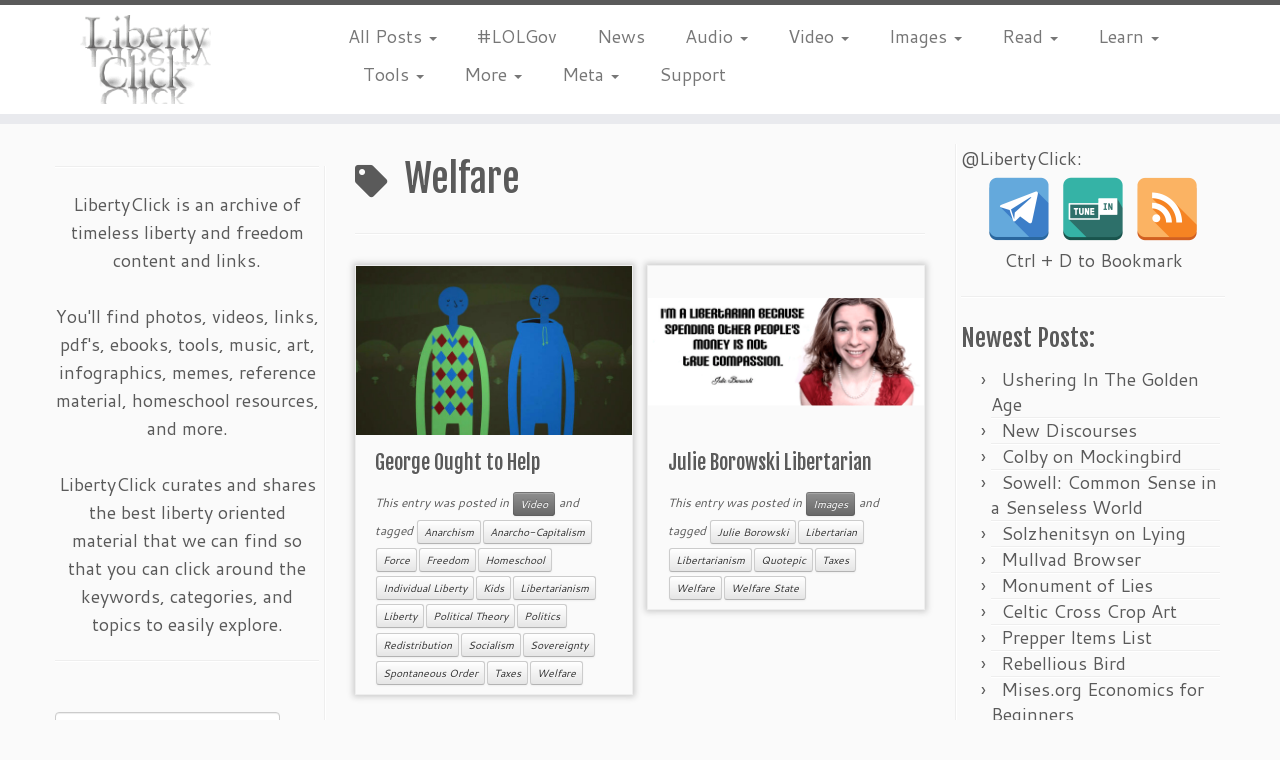

--- FILE ---
content_type: text/html; charset=UTF-8
request_url: https://www.libertyclick.org/tag/welfare/
body_size: 17239
content:
<!DOCTYPE html>
<!--[if IE 7]>
<html class="ie ie7 no-js" lang="en-US">
<![endif]-->
<!--[if IE 8]>
<html class="ie ie8 no-js" lang="en-US">
<![endif]-->
<!--[if !(IE 7) | !(IE 8)  ]><!-->
<html class="no-js" lang="en-US">
<!--<![endif]-->
	<head>
		<meta charset="UTF-8" />
		<meta http-equiv="X-UA-Compatible" content="IE=EDGE" />
		<meta name="viewport" content="width=device-width, initial-scale=1.0" />
        <link rel="profile"  href="https://gmpg.org/xfn/11" />
		<link rel="pingback" href="https://www.libertyclick.org/xmlrpc.php" />
		<script>(function(html){html.className = html.className.replace(/\bno-js\b/,'js')})(document.documentElement);</script>
<meta name='robots' content='index, follow, max-image-preview:large, max-snippet:-1, max-video-preview:-1' />
	<style>img:is([sizes="auto" i], [sizes^="auto," i]) { contain-intrinsic-size: 3000px 1500px }</style>
	
	<!-- This site is optimized with the Yoast SEO plugin v26.4 - https://yoast.com/wordpress/plugins/seo/ -->
	<title>Welfare Archives &#171; LibertyClick.org</title>
	<meta name="description" content="Welfare archive at LibertyClick.org" />
	<link rel="canonical" href="https://www.libertyclick.org/tag/welfare/" />
	<meta property="og:locale" content="en_US" />
	<meta property="og:type" content="article" />
	<meta property="og:title" content="Welfare Archives &#171; LibertyClick.org" />
	<meta property="og:description" content="Welfare archive at LibertyClick.org" />
	<meta property="og:url" content="https://www.libertyclick.org/tag/welfare/" />
	<meta property="og:site_name" content="LibertyClick.org" />
	<meta name="twitter:card" content="summary_large_image" />
	<script type="application/ld+json" class="yoast-schema-graph">{"@context":"https://schema.org","@graph":[{"@type":"CollectionPage","@id":"https://www.libertyclick.org/tag/welfare/","url":"https://www.libertyclick.org/tag/welfare/","name":"Welfare Archives &#171; LibertyClick.org","isPartOf":{"@id":"https://www.libertyclick.org/#website"},"primaryImageOfPage":{"@id":"https://www.libertyclick.org/tag/welfare/#primaryimage"},"image":{"@id":"https://www.libertyclick.org/tag/welfare/#primaryimage"},"thumbnailUrl":"https://www.libertyclick.org/wp-content/uploads/2015/04/George-Ought-to-Help.jpg","description":"Welfare archive at LibertyClick.org","breadcrumb":{"@id":"https://www.libertyclick.org/tag/welfare/#breadcrumb"},"inLanguage":"en-US"},{"@type":"ImageObject","inLanguage":"en-US","@id":"https://www.libertyclick.org/tag/welfare/#primaryimage","url":"https://www.libertyclick.org/wp-content/uploads/2015/04/George-Ought-to-Help.jpg","contentUrl":"https://www.libertyclick.org/wp-content/uploads/2015/04/George-Ought-to-Help.jpg","width":1100,"height":700},{"@type":"BreadcrumbList","@id":"https://www.libertyclick.org/tag/welfare/#breadcrumb","itemListElement":[{"@type":"ListItem","position":1,"name":"Home","item":"https://www.libertyclick.org/"},{"@type":"ListItem","position":2,"name":"Welfare"}]},{"@type":"WebSite","@id":"https://www.libertyclick.org/#website","url":"https://www.libertyclick.org/","name":"LibertyClick.org","description":"Mostly Timeless Liberty Content Archive","publisher":{"@id":"https://www.libertyclick.org/#organization"},"potentialAction":[{"@type":"SearchAction","target":{"@type":"EntryPoint","urlTemplate":"https://www.libertyclick.org/?s={search_term_string}"},"query-input":{"@type":"PropertyValueSpecification","valueRequired":true,"valueName":"search_term_string"}}],"inLanguage":"en-US"},{"@type":"Organization","@id":"https://www.libertyclick.org/#organization","name":"LibertyClick.org","url":"https://www.libertyclick.org/","logo":{"@type":"ImageObject","inLanguage":"en-US","@id":"https://www.libertyclick.org/#/schema/logo/image/","url":"http://www.libertyclick.org/wp-content/uploads/2015/03/LibertyClick-Square-Logo-Avatar.png","contentUrl":"http://www.libertyclick.org/wp-content/uploads/2015/03/LibertyClick-Square-Logo-Avatar.png","width":151,"height":139,"caption":"LibertyClick.org"},"image":{"@id":"https://www.libertyclick.org/#/schema/logo/image/"}}]}</script>
	<!-- / Yoast SEO plugin. -->


<link rel='dns-prefetch' href='//fonts.googleapis.com' />
<link rel="alternate" type="application/rss+xml" title="LibertyClick.org &raquo; Feed" href="https://www.libertyclick.org/feed/" />
<link rel="alternate" type="application/rss+xml" title="LibertyClick.org &raquo; Comments Feed" href="https://www.libertyclick.org/comments/feed/" />
<link rel="alternate" type="application/rss+xml" title="LibertyClick.org &raquo; Welfare Tag Feed" href="https://www.libertyclick.org/tag/welfare/feed/" />
<script type="text/javascript">
/* <![CDATA[ */
window._wpemojiSettings = {"baseUrl":"https:\/\/s.w.org\/images\/core\/emoji\/16.0.1\/72x72\/","ext":".png","svgUrl":"https:\/\/s.w.org\/images\/core\/emoji\/16.0.1\/svg\/","svgExt":".svg","source":{"concatemoji":"https:\/\/www.libertyclick.org\/wp-includes\/js\/wp-emoji-release.min.js?ver=6.8.3"}};
/*! This file is auto-generated */
!function(s,n){var o,i,e;function c(e){try{var t={supportTests:e,timestamp:(new Date).valueOf()};sessionStorage.setItem(o,JSON.stringify(t))}catch(e){}}function p(e,t,n){e.clearRect(0,0,e.canvas.width,e.canvas.height),e.fillText(t,0,0);var t=new Uint32Array(e.getImageData(0,0,e.canvas.width,e.canvas.height).data),a=(e.clearRect(0,0,e.canvas.width,e.canvas.height),e.fillText(n,0,0),new Uint32Array(e.getImageData(0,0,e.canvas.width,e.canvas.height).data));return t.every(function(e,t){return e===a[t]})}function u(e,t){e.clearRect(0,0,e.canvas.width,e.canvas.height),e.fillText(t,0,0);for(var n=e.getImageData(16,16,1,1),a=0;a<n.data.length;a++)if(0!==n.data[a])return!1;return!0}function f(e,t,n,a){switch(t){case"flag":return n(e,"\ud83c\udff3\ufe0f\u200d\u26a7\ufe0f","\ud83c\udff3\ufe0f\u200b\u26a7\ufe0f")?!1:!n(e,"\ud83c\udde8\ud83c\uddf6","\ud83c\udde8\u200b\ud83c\uddf6")&&!n(e,"\ud83c\udff4\udb40\udc67\udb40\udc62\udb40\udc65\udb40\udc6e\udb40\udc67\udb40\udc7f","\ud83c\udff4\u200b\udb40\udc67\u200b\udb40\udc62\u200b\udb40\udc65\u200b\udb40\udc6e\u200b\udb40\udc67\u200b\udb40\udc7f");case"emoji":return!a(e,"\ud83e\udedf")}return!1}function g(e,t,n,a){var r="undefined"!=typeof WorkerGlobalScope&&self instanceof WorkerGlobalScope?new OffscreenCanvas(300,150):s.createElement("canvas"),o=r.getContext("2d",{willReadFrequently:!0}),i=(o.textBaseline="top",o.font="600 32px Arial",{});return e.forEach(function(e){i[e]=t(o,e,n,a)}),i}function t(e){var t=s.createElement("script");t.src=e,t.defer=!0,s.head.appendChild(t)}"undefined"!=typeof Promise&&(o="wpEmojiSettingsSupports",i=["flag","emoji"],n.supports={everything:!0,everythingExceptFlag:!0},e=new Promise(function(e){s.addEventListener("DOMContentLoaded",e,{once:!0})}),new Promise(function(t){var n=function(){try{var e=JSON.parse(sessionStorage.getItem(o));if("object"==typeof e&&"number"==typeof e.timestamp&&(new Date).valueOf()<e.timestamp+604800&&"object"==typeof e.supportTests)return e.supportTests}catch(e){}return null}();if(!n){if("undefined"!=typeof Worker&&"undefined"!=typeof OffscreenCanvas&&"undefined"!=typeof URL&&URL.createObjectURL&&"undefined"!=typeof Blob)try{var e="postMessage("+g.toString()+"("+[JSON.stringify(i),f.toString(),p.toString(),u.toString()].join(",")+"));",a=new Blob([e],{type:"text/javascript"}),r=new Worker(URL.createObjectURL(a),{name:"wpTestEmojiSupports"});return void(r.onmessage=function(e){c(n=e.data),r.terminate(),t(n)})}catch(e){}c(n=g(i,f,p,u))}t(n)}).then(function(e){for(var t in e)n.supports[t]=e[t],n.supports.everything=n.supports.everything&&n.supports[t],"flag"!==t&&(n.supports.everythingExceptFlag=n.supports.everythingExceptFlag&&n.supports[t]);n.supports.everythingExceptFlag=n.supports.everythingExceptFlag&&!n.supports.flag,n.DOMReady=!1,n.readyCallback=function(){n.DOMReady=!0}}).then(function(){return e}).then(function(){var e;n.supports.everything||(n.readyCallback(),(e=n.source||{}).concatemoji?t(e.concatemoji):e.wpemoji&&e.twemoji&&(t(e.twemoji),t(e.wpemoji)))}))}((window,document),window._wpemojiSettings);
/* ]]> */
</script>
<link rel='stylesheet' id='tc-gfonts-css' href='//fonts.googleapis.com/css?family=Fjalla+One:400%7CCantarell:400' type='text/css' media='all' />
<style id='wp-emoji-styles-inline-css' type='text/css'>

	img.wp-smiley, img.emoji {
		display: inline !important;
		border: none !important;
		box-shadow: none !important;
		height: 1em !important;
		width: 1em !important;
		margin: 0 0.07em !important;
		vertical-align: -0.1em !important;
		background: none !important;
		padding: 0 !important;
	}
</style>
<link rel='stylesheet' id='wp-block-library-css' href='https://www.libertyclick.org/wp-includes/css/dist/block-library/style.min.css?ver=6.8.3' type='text/css' media='all' />
<style id='classic-theme-styles-inline-css' type='text/css'>
/*! This file is auto-generated */
.wp-block-button__link{color:#fff;background-color:#32373c;border-radius:9999px;box-shadow:none;text-decoration:none;padding:calc(.667em + 2px) calc(1.333em + 2px);font-size:1.125em}.wp-block-file__button{background:#32373c;color:#fff;text-decoration:none}
</style>
<style id='pdfemb-pdf-embedder-viewer-style-inline-css' type='text/css'>
.wp-block-pdfemb-pdf-embedder-viewer{max-width:none}

</style>
<style id='global-styles-inline-css' type='text/css'>
:root{--wp--preset--aspect-ratio--square: 1;--wp--preset--aspect-ratio--4-3: 4/3;--wp--preset--aspect-ratio--3-4: 3/4;--wp--preset--aspect-ratio--3-2: 3/2;--wp--preset--aspect-ratio--2-3: 2/3;--wp--preset--aspect-ratio--16-9: 16/9;--wp--preset--aspect-ratio--9-16: 9/16;--wp--preset--color--black: #000000;--wp--preset--color--cyan-bluish-gray: #abb8c3;--wp--preset--color--white: #ffffff;--wp--preset--color--pale-pink: #f78da7;--wp--preset--color--vivid-red: #cf2e2e;--wp--preset--color--luminous-vivid-orange: #ff6900;--wp--preset--color--luminous-vivid-amber: #fcb900;--wp--preset--color--light-green-cyan: #7bdcb5;--wp--preset--color--vivid-green-cyan: #00d084;--wp--preset--color--pale-cyan-blue: #8ed1fc;--wp--preset--color--vivid-cyan-blue: #0693e3;--wp--preset--color--vivid-purple: #9b51e0;--wp--preset--gradient--vivid-cyan-blue-to-vivid-purple: linear-gradient(135deg,rgba(6,147,227,1) 0%,rgb(155,81,224) 100%);--wp--preset--gradient--light-green-cyan-to-vivid-green-cyan: linear-gradient(135deg,rgb(122,220,180) 0%,rgb(0,208,130) 100%);--wp--preset--gradient--luminous-vivid-amber-to-luminous-vivid-orange: linear-gradient(135deg,rgba(252,185,0,1) 0%,rgba(255,105,0,1) 100%);--wp--preset--gradient--luminous-vivid-orange-to-vivid-red: linear-gradient(135deg,rgba(255,105,0,1) 0%,rgb(207,46,46) 100%);--wp--preset--gradient--very-light-gray-to-cyan-bluish-gray: linear-gradient(135deg,rgb(238,238,238) 0%,rgb(169,184,195) 100%);--wp--preset--gradient--cool-to-warm-spectrum: linear-gradient(135deg,rgb(74,234,220) 0%,rgb(151,120,209) 20%,rgb(207,42,186) 40%,rgb(238,44,130) 60%,rgb(251,105,98) 80%,rgb(254,248,76) 100%);--wp--preset--gradient--blush-light-purple: linear-gradient(135deg,rgb(255,206,236) 0%,rgb(152,150,240) 100%);--wp--preset--gradient--blush-bordeaux: linear-gradient(135deg,rgb(254,205,165) 0%,rgb(254,45,45) 50%,rgb(107,0,62) 100%);--wp--preset--gradient--luminous-dusk: linear-gradient(135deg,rgb(255,203,112) 0%,rgb(199,81,192) 50%,rgb(65,88,208) 100%);--wp--preset--gradient--pale-ocean: linear-gradient(135deg,rgb(255,245,203) 0%,rgb(182,227,212) 50%,rgb(51,167,181) 100%);--wp--preset--gradient--electric-grass: linear-gradient(135deg,rgb(202,248,128) 0%,rgb(113,206,126) 100%);--wp--preset--gradient--midnight: linear-gradient(135deg,rgb(2,3,129) 0%,rgb(40,116,252) 100%);--wp--preset--font-size--small: 13px;--wp--preset--font-size--medium: 20px;--wp--preset--font-size--large: 36px;--wp--preset--font-size--x-large: 42px;--wp--preset--spacing--20: 0.44rem;--wp--preset--spacing--30: 0.67rem;--wp--preset--spacing--40: 1rem;--wp--preset--spacing--50: 1.5rem;--wp--preset--spacing--60: 2.25rem;--wp--preset--spacing--70: 3.38rem;--wp--preset--spacing--80: 5.06rem;--wp--preset--shadow--natural: 6px 6px 9px rgba(0, 0, 0, 0.2);--wp--preset--shadow--deep: 12px 12px 50px rgba(0, 0, 0, 0.4);--wp--preset--shadow--sharp: 6px 6px 0px rgba(0, 0, 0, 0.2);--wp--preset--shadow--outlined: 6px 6px 0px -3px rgba(255, 255, 255, 1), 6px 6px rgba(0, 0, 0, 1);--wp--preset--shadow--crisp: 6px 6px 0px rgba(0, 0, 0, 1);}:where(.is-layout-flex){gap: 0.5em;}:where(.is-layout-grid){gap: 0.5em;}body .is-layout-flex{display: flex;}.is-layout-flex{flex-wrap: wrap;align-items: center;}.is-layout-flex > :is(*, div){margin: 0;}body .is-layout-grid{display: grid;}.is-layout-grid > :is(*, div){margin: 0;}:where(.wp-block-columns.is-layout-flex){gap: 2em;}:where(.wp-block-columns.is-layout-grid){gap: 2em;}:where(.wp-block-post-template.is-layout-flex){gap: 1.25em;}:where(.wp-block-post-template.is-layout-grid){gap: 1.25em;}.has-black-color{color: var(--wp--preset--color--black) !important;}.has-cyan-bluish-gray-color{color: var(--wp--preset--color--cyan-bluish-gray) !important;}.has-white-color{color: var(--wp--preset--color--white) !important;}.has-pale-pink-color{color: var(--wp--preset--color--pale-pink) !important;}.has-vivid-red-color{color: var(--wp--preset--color--vivid-red) !important;}.has-luminous-vivid-orange-color{color: var(--wp--preset--color--luminous-vivid-orange) !important;}.has-luminous-vivid-amber-color{color: var(--wp--preset--color--luminous-vivid-amber) !important;}.has-light-green-cyan-color{color: var(--wp--preset--color--light-green-cyan) !important;}.has-vivid-green-cyan-color{color: var(--wp--preset--color--vivid-green-cyan) !important;}.has-pale-cyan-blue-color{color: var(--wp--preset--color--pale-cyan-blue) !important;}.has-vivid-cyan-blue-color{color: var(--wp--preset--color--vivid-cyan-blue) !important;}.has-vivid-purple-color{color: var(--wp--preset--color--vivid-purple) !important;}.has-black-background-color{background-color: var(--wp--preset--color--black) !important;}.has-cyan-bluish-gray-background-color{background-color: var(--wp--preset--color--cyan-bluish-gray) !important;}.has-white-background-color{background-color: var(--wp--preset--color--white) !important;}.has-pale-pink-background-color{background-color: var(--wp--preset--color--pale-pink) !important;}.has-vivid-red-background-color{background-color: var(--wp--preset--color--vivid-red) !important;}.has-luminous-vivid-orange-background-color{background-color: var(--wp--preset--color--luminous-vivid-orange) !important;}.has-luminous-vivid-amber-background-color{background-color: var(--wp--preset--color--luminous-vivid-amber) !important;}.has-light-green-cyan-background-color{background-color: var(--wp--preset--color--light-green-cyan) !important;}.has-vivid-green-cyan-background-color{background-color: var(--wp--preset--color--vivid-green-cyan) !important;}.has-pale-cyan-blue-background-color{background-color: var(--wp--preset--color--pale-cyan-blue) !important;}.has-vivid-cyan-blue-background-color{background-color: var(--wp--preset--color--vivid-cyan-blue) !important;}.has-vivid-purple-background-color{background-color: var(--wp--preset--color--vivid-purple) !important;}.has-black-border-color{border-color: var(--wp--preset--color--black) !important;}.has-cyan-bluish-gray-border-color{border-color: var(--wp--preset--color--cyan-bluish-gray) !important;}.has-white-border-color{border-color: var(--wp--preset--color--white) !important;}.has-pale-pink-border-color{border-color: var(--wp--preset--color--pale-pink) !important;}.has-vivid-red-border-color{border-color: var(--wp--preset--color--vivid-red) !important;}.has-luminous-vivid-orange-border-color{border-color: var(--wp--preset--color--luminous-vivid-orange) !important;}.has-luminous-vivid-amber-border-color{border-color: var(--wp--preset--color--luminous-vivid-amber) !important;}.has-light-green-cyan-border-color{border-color: var(--wp--preset--color--light-green-cyan) !important;}.has-vivid-green-cyan-border-color{border-color: var(--wp--preset--color--vivid-green-cyan) !important;}.has-pale-cyan-blue-border-color{border-color: var(--wp--preset--color--pale-cyan-blue) !important;}.has-vivid-cyan-blue-border-color{border-color: var(--wp--preset--color--vivid-cyan-blue) !important;}.has-vivid-purple-border-color{border-color: var(--wp--preset--color--vivid-purple) !important;}.has-vivid-cyan-blue-to-vivid-purple-gradient-background{background: var(--wp--preset--gradient--vivid-cyan-blue-to-vivid-purple) !important;}.has-light-green-cyan-to-vivid-green-cyan-gradient-background{background: var(--wp--preset--gradient--light-green-cyan-to-vivid-green-cyan) !important;}.has-luminous-vivid-amber-to-luminous-vivid-orange-gradient-background{background: var(--wp--preset--gradient--luminous-vivid-amber-to-luminous-vivid-orange) !important;}.has-luminous-vivid-orange-to-vivid-red-gradient-background{background: var(--wp--preset--gradient--luminous-vivid-orange-to-vivid-red) !important;}.has-very-light-gray-to-cyan-bluish-gray-gradient-background{background: var(--wp--preset--gradient--very-light-gray-to-cyan-bluish-gray) !important;}.has-cool-to-warm-spectrum-gradient-background{background: var(--wp--preset--gradient--cool-to-warm-spectrum) !important;}.has-blush-light-purple-gradient-background{background: var(--wp--preset--gradient--blush-light-purple) !important;}.has-blush-bordeaux-gradient-background{background: var(--wp--preset--gradient--blush-bordeaux) !important;}.has-luminous-dusk-gradient-background{background: var(--wp--preset--gradient--luminous-dusk) !important;}.has-pale-ocean-gradient-background{background: var(--wp--preset--gradient--pale-ocean) !important;}.has-electric-grass-gradient-background{background: var(--wp--preset--gradient--electric-grass) !important;}.has-midnight-gradient-background{background: var(--wp--preset--gradient--midnight) !important;}.has-small-font-size{font-size: var(--wp--preset--font-size--small) !important;}.has-medium-font-size{font-size: var(--wp--preset--font-size--medium) !important;}.has-large-font-size{font-size: var(--wp--preset--font-size--large) !important;}.has-x-large-font-size{font-size: var(--wp--preset--font-size--x-large) !important;}
:where(.wp-block-post-template.is-layout-flex){gap: 1.25em;}:where(.wp-block-post-template.is-layout-grid){gap: 1.25em;}
:where(.wp-block-columns.is-layout-flex){gap: 2em;}:where(.wp-block-columns.is-layout-grid){gap: 2em;}
:root :where(.wp-block-pullquote){font-size: 1.5em;line-height: 1.6;}
</style>
<link rel='stylesheet' id='spacexchimp_p005-bootstrap-tooltip-css-css' href='https://www.libertyclick.org/wp-content/plugins/social-media-buttons-toolbar/inc/lib/bootstrap-tooltip/bootstrap-tooltip.css?ver=5.0' type='text/css' media='all' />
<link rel='stylesheet' id='spacexchimp_p005-frontend-css-css' href='https://www.libertyclick.org/wp-content/plugins/social-media-buttons-toolbar/inc/css/frontend.css?ver=5.0' type='text/css' media='all' />
<style id='spacexchimp_p005-frontend-css-inline-css' type='text/css'>

                    .sxc-follow-buttons {
                        text-align: center !important;
                    }
                    .sxc-follow-buttons .sxc-follow-button,
                    .sxc-follow-buttons .sxc-follow-button a,
                    .sxc-follow-buttons .sxc-follow-button a img {
                        width: 64px !important;
                        height: 64px !important;
                    }
                    .sxc-follow-buttons .sxc-follow-button {
                        margin: 5px !important;
                    }
                  
</style>
<link rel='stylesheet' id='customizr-fa-css' href='https://www.libertyclick.org/wp-content/themes/customizr/assets/shared/fonts/fa/css/fontawesome-all.min.css?ver=4.4.24' type='text/css' media='all' />
<link rel='stylesheet' id='customizr-common-css' href='https://www.libertyclick.org/wp-content/themes/customizr/inc/assets/css/tc_common.min.css?ver=4.4.24' type='text/css' media='all' />
<link rel='stylesheet' id='customizr-skin-css' href='https://www.libertyclick.org/wp-content/themes/customizr/inc/assets/css/grey.min.css?ver=4.4.24' type='text/css' media='all' />
<style id='customizr-skin-inline-css' type='text/css'>

                  .site-title,.site-description,h1,h2,h3,.tc-dropcap {
                    font-family : 'Fjalla One';
                    font-weight : 400;
                  }

                  body,.navbar .nav>li>a {
                    font-family : 'Cantarell';
                    font-weight : 400;
                  }

            body,.navbar .nav>li>a {
              font-size : 18px;
              line-height : 1.6em;
            }
table { border-collapse: separate; }
                           body table { border-collapse: collapse; }
                          
.social-links .social-icon:before { content: none } 
.sticky-enabled .tc-shrink-on .site-logo img {
    					height:30px!important;width:auto!important
    				}

    				.sticky-enabled .tc-shrink-on .brand .site-title {
    					font-size:0.6em;opacity:0.8;line-height:1.2em
    				}

.tc-rectangular-thumb {
        max-height: 250px;
        height :250px
      }


              @media (min-width: 1200px) {
              .tc-post-list-grid article .entry-title {font-size:20px;line-height:31px;}
              .tc-post-list-grid .tc-g-cont {font-size:13px;line-height:20px;}
          }
            
              @media (max-width: 1199px) and (min-width: 980px) {
              .tc-post-list-grid article .entry-title {font-size:18px;line-height:27px;}
              .tc-post-list-grid .tc-g-cont {font-size:12px;line-height:19px;}
          }
            
              @media (max-width: 979px) and (min-width: 768px) {
              .tc-post-list-grid article .entry-title {font-size:15px;line-height:24px;}
              .tc-post-list-grid .tc-g-cont {font-size:12px;line-height:18px;}
          }
            
              @media (max-width: 767px) {
              .tc-post-list-grid article .entry-title {font-size:24px;line-height:38px;}
              .tc-post-list-grid .tc-g-cont {font-size:14px;line-height:22px;}
          }
            
              @media (max-width: 480px) {
              .tc-post-list-grid article .entry-title {font-size:20px;line-height:31px;}
              .tc-post-list-grid .tc-g-cont {font-size:13px;line-height:20px;}
          }
            

            .grid-cols-2 figure {
                  height:225px;
                  max-height:225px;
                  line-height:225px;
            }
.tc-grid-border .tc-grid { border-bottom: none }
.tc-grid-border .grid__item { border-bottom: 3px solid #5A5A5A}

</style>
<link rel='stylesheet' id='customizr-style-css' href='https://www.libertyclick.org/wp-content/themes/customizr/style.css?ver=4.4.24' type='text/css' media='all' />
<link rel='stylesheet' id='fancyboxcss-css' href='https://www.libertyclick.org/wp-content/themes/customizr/assets/front/js/libs/fancybox/jquery.fancybox-1.3.4.min.css?ver=6.8.3' type='text/css' media='all' />
<script type="text/javascript" src="https://www.libertyclick.org/wp-includes/js/jquery/jquery.min.js?ver=3.7.1" id="jquery-core-js"></script>
<script type="text/javascript" src="https://www.libertyclick.org/wp-includes/js/jquery/jquery-migrate.min.js?ver=3.4.1" id="jquery-migrate-js"></script>
<script type="text/javascript" src="https://www.libertyclick.org/wp-content/plugins/social-media-buttons-toolbar/inc/lib/bootstrap-tooltip/bootstrap-tooltip.js?ver=5.0" id="spacexchimp_p005-bootstrap-tooltip-js-js"></script>
<script type="text/javascript" src="https://www.libertyclick.org/wp-content/themes/customizr/assets/front/js/libs/modernizr.min.js?ver=4.4.24" id="modernizr-js"></script>
<script type="text/javascript" src="https://www.libertyclick.org/wp-content/themes/customizr/assets/front/js/libs/fancybox/jquery.fancybox-1.3.4.min.js?ver=4.4.24" id="tc-fancybox-js"></script>
<script type="text/javascript" src="https://www.libertyclick.org/wp-includes/js/underscore.min.js?ver=1.13.7" id="underscore-js"></script>
<script type="text/javascript" id="tc-scripts-js-extra">
/* <![CDATA[ */
var TCParams = {"_disabled":[],"FancyBoxState":"1","FancyBoxAutoscale":"","SliderName":"","SliderDelay":"","SliderHover":"1","centerSliderImg":"1","SmoothScroll":{"Enabled":false,"Options":{"touchpadSupport":false}},"anchorSmoothScroll":"linear","anchorSmoothScrollExclude":{"simple":["[class*=edd]",".tc-carousel-control",".carousel-control","[data-toggle=\"modal\"]","[data-toggle=\"dropdown\"]","[data-toggle=\"tooltip\"]","[data-toggle=\"popover\"]","[data-toggle=\"collapse\"]","[data-toggle=\"tab\"]","[data-toggle=\"pill\"]","[class*=upme]","[class*=um-]"],"deep":{"classes":[],"ids":[]}},"ReorderBlocks":"1","centerAllImg":"1","HasComments":"","LeftSidebarClass":".span3.left.tc-sidebar","RightSidebarClass":".span3.right.tc-sidebar","LoadModernizr":"1","stickyCustomOffset":{"_initial":0,"_scrolling":0,"options":{"_static":true,"_element":""}},"stickyHeader":"1","dropdowntoViewport":"1","timerOnScrollAllBrowsers":"1","extLinksStyle":"1","extLinksTargetExt":"1","extLinksSkipSelectors":{"classes":["btn","button"],"ids":[]},"dropcapEnabled":"","dropcapWhere":{"post":"","page":""},"dropcapMinWords":"50","dropcapSkipSelectors":{"tags":["IMG","IFRAME","H1","H2","H3","H4","H5","H6","BLOCKQUOTE","UL","OL"],"classes":["btn","tc-placeholder-wrap"],"id":[]},"imgSmartLoadEnabled":"1","imgSmartLoadOpts":{"parentSelectors":[".article-container",".__before_main_wrapper",".widget-front"],"opts":{"excludeImg":[".tc-holder-img"]}},"imgSmartLoadsForSliders":"","goldenRatio":"1.618","gridGoldenRatioLimit":"350","isSecondMenuEnabled":"","secondMenuRespSet":"in-sn-before","isParallaxOn":"","parallaxRatio":"0.55","pluginCompats":[],"adminAjaxUrl":"https:\/\/www.libertyclick.org\/wp-admin\/admin-ajax.php","ajaxUrl":"https:\/\/www.libertyclick.org\/?czrajax=1","frontNonce":{"id":"CZRFrontNonce","handle":"f935c154c0"},"isDevMode":"","isModernStyle":"","i18n":{"Permanently dismiss":"Permanently dismiss"},"version":"4.4.24","frontNotifications":{"styleSwitcher":{"enabled":false,"content":"","dismissAction":"dismiss_style_switcher_note_front","ajaxUrl":"https:\/\/www.libertyclick.org\/wp-admin\/admin-ajax.php"}}};
/* ]]> */
</script>
<script type="text/javascript" src="https://www.libertyclick.org/wp-content/themes/customizr/inc/assets/js/tc-scripts.min.js?ver=4.4.24" id="tc-scripts-js"></script>
<link rel="https://api.w.org/" href="https://www.libertyclick.org/wp-json/" /><link rel="alternate" title="JSON" type="application/json" href="https://www.libertyclick.org/wp-json/wp/v2/tags/874" /><link rel="EditURI" type="application/rsd+xml" title="RSD" href="https://www.libertyclick.org/xmlrpc.php?rsd" />
<meta name="generator" content="WordPress 6.8.3" />
<link rel="icon" href="https://www.libertyclick.org/wp-content/uploads/LibertyClick-Square-Logo-Avatar-Huge-554521b9v1_site_icon-32x32.png" sizes="32x32" />
<link rel="icon" href="https://www.libertyclick.org/wp-content/uploads/LibertyClick-Square-Logo-Avatar-Huge-554521b9v1_site_icon-256x256.png" sizes="192x192" />
<link rel="apple-touch-icon" href="https://www.libertyclick.org/wp-content/uploads/LibertyClick-Square-Logo-Avatar-Huge-554521b9v1_site_icon-256x256.png" />
<meta name="msapplication-TileImage" content="https://www.libertyclick.org/wp-content/uploads/LibertyClick-Square-Logo-Avatar-Huge-554521b9v1_site_icon-300x300.png" />
	</head>
	
	<body class="archive tag tag-welfare tag-874 wp-embed-responsive wp-theme-customizr tc-b-sidebar tc-center-images skin-grey customizr-4-4-24 tc-sticky-header sticky-disabled tc-transparent-on-scroll no-navbar tc-regular-menu tc-post-list-context" >
            <a class="screen-reader-text skip-link" href="#content">Skip to content</a>
        
    <div id="tc-page-wrap" class="">

  		
  	   	<header class="tc-header clearfix row-fluid tc-tagline-off tc-title-logo-on  tc-shrink-on tc-menu-on logo-left tc-second-menu-in-sn-before-when-mobile">
  			
        <div class="brand span3 pull-left">
        <a class="site-logo" href="https://www.libertyclick.org/" aria-label="LibertyClick.org | Mostly Timeless Liberty Content Archive"><img src="https://www.libertyclick.org/wp-content/uploads/2015/03/LibertyClick-Square-Logo-Avatar-Smallest.png" alt="Back Home" width="135" height="89"   class=" attachment-31"/></a>        </div> <!-- brand span3 -->

              	<div class="navbar-wrapper clearfix span9 tc-submenu-fade tc-submenu-move tc-open-on-hover pull-menu-left">
        	<div class="navbar resp">
          		<div class="navbar-inner" role="navigation">
            		<div class="row-fluid">
              		<div class="nav-collapse collapse tc-hover-menu-wrapper"><div class="menu-navmenu-container"><ul id="menu-navmenu-2" class="nav tc-hover-menu"><li class="menu-item menu-item-type-custom menu-item-object-custom menu-item-has-children dropdown menu-item-7752"><a href="#">All Posts <strong class="caret"></strong></a>
<ul class="dropdown-menu">
	<li class="menu-item menu-item-type-post_type menu-item-object-page current_page_parent menu-item-4109"><a href="https://www.libertyclick.org/new/">Most Recent</a></li>
</ul>
</li>
<li class="menu-item menu-item-type-custom menu-item-object-custom menu-item-179"><a href="http://www.libertyclick.org/tag/lolgov/" title="Political humor">#LOLGov</a></li>
<li class="menu-item menu-item-type-custom menu-item-object-custom menu-item-4106"><a href="https://libertyclick.news/" title="LibertyClick.News">News</a></li>
<li class="menu-item menu-item-type-custom menu-item-object-custom menu-item-has-children dropdown menu-item-7753"><a href="#">Audio <strong class="caret"></strong></a>
<ul class="dropdown-menu">
	<li class="menu-item menu-item-type-taxonomy menu-item-object-category menu-item-4111"><a href="https://www.libertyclick.org/category/audio/">All Audio</a></li>
	<li class="menu-item menu-item-type-custom menu-item-object-custom menu-item-1207"><a href="http://www.libertyclick.org/tag/audiobook/">Audiobooks</a></li>
	<li class="menu-item menu-item-type-custom menu-item-object-custom menu-item-5718"><a href="http://www.libertyclick.org/tag/music/">Music</a></li>
	<li class="menu-item menu-item-type-custom menu-item-object-custom menu-item-1181"><a href="http://www.libertyclick.org/tag/podcast/" title="Podcasts and Internet Radio Shows">Podcasts</a></li>
</ul>
</li>
<li class="menu-item menu-item-type-custom menu-item-object-custom menu-item-has-children dropdown menu-item-7754"><a href="#">Video <strong class="caret"></strong></a>
<ul class="dropdown-menu">
	<li class="menu-item menu-item-type-taxonomy menu-item-object-category menu-item-4112"><a href="https://www.libertyclick.org/category/video/">All Video</a></li>
	<li class="menu-item menu-item-type-custom menu-item-object-custom menu-item-53"><a href="http://www.libertyclick.org/tag/campaign-commercial/" title="Campaign Commercials, Election Ads, Political Advertisements">Campaign Commercials</a></li>
	<li class="menu-item menu-item-type-custom menu-item-object-custom menu-item-244"><a href="http://www.libertyclick.org/tag/documentary/" title="Full Length Liberty Political Documentary Films">Documentaries</a></li>
	<li class="menu-item menu-item-type-custom menu-item-object-custom menu-item-243"><a href="http://www.libertyclick.org/tag/movie/" title="Full Length Movies and Libertarian Movie Reviews">Movies</a></li>
</ul>
</li>
<li class="menu-item menu-item-type-custom menu-item-object-custom menu-item-has-children dropdown menu-item-7755"><a href="#">Images <strong class="caret"></strong></a>
<ul class="dropdown-menu">
	<li class="menu-item menu-item-type-taxonomy menu-item-object-category menu-item-4113"><a href="https://www.libertyclick.org/category/images/">All Images</a></li>
	<li class="menu-item menu-item-type-custom menu-item-object-custom menu-item-245"><a href="http://www.libertyclick.org/tag/infographic/" title="Infographics, Charts, and Graphs">Infographics</a></li>
	<li class="menu-item menu-item-type-custom menu-item-object-custom menu-item-1178"><a href="http://www.libertyclick.org/tag/map/">Maps</a></li>
	<li class="menu-item menu-item-type-custom menu-item-object-custom menu-item-1000"><a href="http://www.libertyclick.org/tag/meme/" title="Liberty Internet Memes">Memes</a></li>
	<li class="menu-item menu-item-type-custom menu-item-object-custom menu-item-1177"><a href="http://www.libertyclick.org/tag/photographs/" title="Historical, Artistic, and Famous Photographs">Photographs</a></li>
	<li class="menu-item menu-item-type-custom menu-item-object-custom menu-item-52"><a href="http://www.libertyclick.org/tag/political-cartoon/" title="Liberty Political Cartoons and Editorial Cartoons">Political Cartoons</a></li>
	<li class="menu-item menu-item-type-custom menu-item-object-custom menu-item-97"><a href="http://www.libertyclick.org/tag/quotes/" title="Liberty Quotes, Quotations, Quotepics">Quotepics</a></li>
</ul>
</li>
<li class="menu-item menu-item-type-custom menu-item-object-custom menu-item-has-children dropdown menu-item-5712"><a href="#">Read <strong class="caret"></strong></a>
<ul class="dropdown-menu">
	<li class="menu-item menu-item-type-custom menu-item-object-custom menu-item-5711"><a href="http://www.libertyclick.org/tag/articles/">Articles</a></li>
	<li class="menu-item menu-item-type-custom menu-item-object-custom menu-item-5717"><a href="http://www.libertyclick.org/tag/books/">Books Libraries</a></li>
	<li class="menu-item menu-item-type-custom menu-item-object-custom menu-item-5713"><a href="http://www.libertyclick.org/tag/e-books/">E-Books Libraries</a></li>
	<li class="menu-item menu-item-type-custom menu-item-object-custom menu-item-5715"><a href="http://www.libertyclick.org/tag/e-book/">Recommended E-Books</a></li>
</ul>
</li>
<li class="menu-item menu-item-type-custom menu-item-object-custom menu-item-has-children dropdown menu-item-5722"><a href="#">Learn <strong class="caret"></strong></a>
<ul class="dropdown-menu">
	<li class="menu-item menu-item-type-custom menu-item-object-custom menu-item-5737"><a href="http://www.libertyclick.org/tag/ancient-history/">Ancient History</a></li>
	<li class="menu-item menu-item-type-custom menu-item-object-custom menu-item-5724"><a href="http://www.libertyclick.org/tag/higher-learning/">Higher Learning</a></li>
	<li class="menu-item menu-item-type-custom menu-item-object-custom menu-item-5719"><a href="http://www.libertyclick.org/tag/history/">History</a></li>
	<li class="menu-item menu-item-type-custom menu-item-object-custom menu-item-1211"><a href="http://www.libertyclick.org/tag/homeschool/">Homeschool</a></li>
	<li class="menu-item menu-item-type-custom menu-item-object-custom menu-item-5725"><a href="http://www.libertyclick.org/tag/lecture/">Lectures</a></li>
	<li class="menu-item menu-item-type-custom menu-item-object-custom menu-item-1213"><a href="http://www.libertyclick.org/tag/mooc/">MOOC</a></li>
	<li class="menu-item menu-item-type-custom menu-item-object-custom menu-item-5721"><a href="http://www.libertyclick.org/tag/political-theory/">Political Theory</a></li>
</ul>
</li>
<li class="menu-item menu-item-type-custom menu-item-object-custom menu-item-has-children dropdown menu-item-5723"><a href="#">Tools <strong class="caret"></strong></a>
<ul class="dropdown-menu">
	<li class="menu-item menu-item-type-custom menu-item-object-custom menu-item-5730"><a href="http://www.libertyclick.org/tag/activist-tool/">Activist Tools</a></li>
	<li class="menu-item menu-item-type-custom menu-item-object-custom menu-item-5727"><a href="http://www.libertyclick.org/tag/collaboration-tool/">Collaboration Tools</a></li>
	<li class="menu-item menu-item-type-custom menu-item-object-custom menu-item-5726"><a href="http://www.libertyclick.org/tag/creator-tool/">Creator Tools</a></li>
	<li class="menu-item menu-item-type-custom menu-item-object-custom menu-item-5731"><a href="http://www.libertyclick.org/tag/graphic-tool/">Graphic Tools</a></li>
	<li class="menu-item menu-item-type-custom menu-item-object-custom menu-item-5728"><a href="http://www.libertyclick.org/tag/musician-tool/">Musician Tools</a></li>
	<li class="menu-item menu-item-type-custom menu-item-object-custom menu-item-5729"><a href="http://www.libertyclick.org/tag/office-tool/">Office Tools</a></li>
	<li class="menu-item menu-item-type-custom menu-item-object-custom menu-item-5732"><a href="http://www.libertyclick.org/tag/podcast-tool/">Podcast Tools</a></li>
	<li class="menu-item menu-item-type-custom menu-item-object-custom menu-item-1209"><a href="http://www.libertyclick.org/tag/reference-tool/">Reference Tools</a></li>
	<li class="menu-item menu-item-type-custom menu-item-object-custom menu-item-251"><a href="http://www.libertyclick.org/tag/research-tool/" title="Links to websites that provide tools for research">Research Tools</a></li>
	<li class="menu-item menu-item-type-custom menu-item-object-custom menu-item-5733"><a href="http://www.libertyclick.org/tag/video-tool/">Video Tools</a></li>
	<li class="menu-item menu-item-type-custom menu-item-object-custom menu-item-6054"><a href="http://www.libertyclick.org/tag/writers-tool/">Writers Tools</a></li>
</ul>
</li>
<li class="menu-item menu-item-type-custom menu-item-object-custom menu-item-has-children dropdown menu-item-7756"><a href="#">More <strong class="caret"></strong></a>
<ul class="dropdown-menu">
	<li class="menu-item menu-item-type-custom menu-item-object-custom menu-item-1208"><a href="http://www.libertyclick.org/tag/archive/">Archives</a></li>
	<li class="menu-item menu-item-type-custom menu-item-object-custom menu-item-5735"><a href="http://www.libertyclick.org/tag/internet-freedom/">Internet Freedom</a></li>
	<li class="menu-item menu-item-type-custom menu-item-object-custom menu-item-4108"><a href="http://www.libertyclick.org/tag/interview/">Interviews</a></li>
	<li class="menu-item menu-item-type-custom menu-item-object-custom menu-item-5734"><a href="http://www.libertyclick.org/tag/kids/">Kids</a></li>
	<li class="menu-item menu-item-type-custom menu-item-object-custom menu-item-5736"><a href="http://www.libertyclick.org/tag/manmade-beauty/">Manmade Beauty</a></li>
	<li class="menu-item menu-item-type-post_type menu-item-object-page menu-item-4377"><a href="https://www.libertyclick.org/price-charts/">Price Charts</a></li>
</ul>
</li>
<li class="menu-item menu-item-type-custom menu-item-object-custom menu-item-has-children dropdown menu-item-1189"><a href="#">Meta <strong class="caret"></strong></a>
<ul class="dropdown-menu">
	<li class="menu-item menu-item-type-custom menu-item-object-custom menu-item-1195"><a href="http://www.libertyclick.org/about/">About</a></li>
	<li class="menu-item menu-item-type-custom menu-item-object-custom menu-item-1190"><a href="http://www.libertyclick.org/contact/">Contact</a></li>
	<li class="menu-item menu-item-type-custom menu-item-object-custom menu-item-1191"><a href="http://www.libertyclick.org/donate/">Donate</a></li>
	<li class="menu-item menu-item-type-post_type menu-item-object-page menu-item-1201"><a href="https://www.libertyclick.org/help/">Help</a></li>
	<li class="menu-item menu-item-type-post_type menu-item-object-page menu-item-5417"><a href="https://www.libertyclick.org/request-change/">Request Change</a></li>
</ul>
</li>
<li class="menu-item menu-item-type-post_type menu-item-object-page menu-item-7734"><a href="https://www.libertyclick.org/support/">Support</a></li>
</ul></div></div><div class="btn-toggle-nav pull-right"><button type="button" class="btn menu-btn" data-toggle="collapse" data-target=".nav-collapse" title="Open the menu" aria-label="Open the menu"><span class="icon-bar"></span><span class="icon-bar"></span><span class="icon-bar"></span> </button></div>          			</div><!-- /.row-fluid -->
          		</div><!-- /.navbar-inner -->
        	</div><!-- /.navbar resp -->
      	</div><!-- /.navbar-wrapper -->
    	  		</header>
  		<div id="tc-reset-margin-top" class="container-fluid" style="margin-top:103px"></div><div id="main-wrapper" class="container">

    
    <div class="container" role="main">
        <div class="row column-content-wrapper">

            
        <div class="span3 left tc-sidebar no-widget-icons">
           <div id="left" class="widget-area" role="complementary">
              <aside id="custom_html-31" class="widget_text widget widget_custom_html"><div class="textwidget custom-html-widget"><hr><center>LibertyClick is an archive of timeless liberty and freedom content and links.<br><br>You'll find photos, videos, links, pdf's, ebooks, tools, music, art, infographics, memes, reference material, homeschool resources, and more.<br><br>LibertyClick curates and shares the best liberty oriented material that we can find so that you can click around the keywords, categories, and topics to easily explore.</center><hr>
<br></div></aside><aside id="search-2" class="widget widget_search"><form role="search" method="get" id="searchform" class="searchform" action="https://www.libertyclick.org/">
				<div>
					<label class="screen-reader-text" for="s">Search for:</label>
					<input type="text" value="" name="s" id="s" />
					<input type="submit" id="searchsubmit" value="Search" />
				</div>
			</form></aside><aside id="media_gallery-2" class="widget widget_media_gallery">
		<style type="text/css">
			#gallery-1 {
				margin: auto;
			}
			#gallery-1 .gallery-item {
				float: left;
				margin-top: 10px;
				text-align: center;
				width: 50%;
			}
			#gallery-1 img {
				border: 2px solid #cfcfcf;
			}
			#gallery-1 .gallery-caption {
				margin-left: 0;
			}
			/* see gallery_shortcode() in wp-includes/media.php */
		</style>
		<div id='gallery-1' class='gallery galleryid-207 gallery-columns-2 gallery-size-thumbnail'><dl class='gallery-item'>
			<dt class='gallery-icon landscape'>
				<a class="grouped_elements" rel="tc-fancybox-group" href="https://www.libertyclick.org/wp-content/uploads/Imam-Hussain-Shrine-Karbala-City-Iraq.png" title="Imam-Hussain-Shrine-Karbala-City-Iraq"><img width="150" height="150" src="https://www.libertyclick.org/wp-content/uploads/Imam-Hussain-Shrine-Karbala-City-Iraq-150x150.png" class="attachment-thumbnail size-thumbnail" alt="Imam Hussain Shrine Karbala City Iraq" decoding="async" /></a>
			</dt></dl><dl class='gallery-item'>
			<dt class='gallery-icon landscape'>
				<a class="grouped_elements" rel="tc-fancybox-group" href="https://www.libertyclick.org/wp-content/uploads/Taj-Mahal-India.png" title="Taj-Mahal-India"><img width="150" height="150" src="https://www.libertyclick.org/wp-content/uploads/Taj-Mahal-India-150x150.png" class="attachment-thumbnail size-thumbnail" alt="Taj Mahal India" decoding="async" /></a>
			</dt></dl><br style="clear: both" /><dl class='gallery-item'>
			<dt class='gallery-icon portrait'>
				<a class="grouped_elements" rel="tc-fancybox-group" href="https://www.libertyclick.org/wp-content/uploads/Plain-of-Jars.png" title="Plain-of-Jars"><img width="150" height="150" src="https://www.libertyclick.org/wp-content/uploads/Plain-of-Jars-150x150.png" class="attachment-thumbnail size-thumbnail" alt="Laotian Plain of Jars" decoding="async" /></a>
			</dt></dl><dl class='gallery-item'>
			<dt class='gallery-icon landscape'>
				<a class="grouped_elements" rel="tc-fancybox-group" href="https://www.libertyclick.org/wp-content/uploads/St-Peters-Baldachin-Vatican-City-2.png" title="St-Peters-Baldachin-Vatican-City-2"><img width="150" height="150" src="https://www.libertyclick.org/wp-content/uploads/St-Peters-Baldachin-Vatican-City-2-150x150.png" class="attachment-thumbnail size-thumbnail" alt="" decoding="async" /></a>
			</dt></dl><br style="clear: both" /><dl class='gallery-item'>
			<dt class='gallery-icon landscape'>
				<a class="grouped_elements" rel="tc-fancybox-group" href="https://www.libertyclick.org/wp-content/uploads/Pawel-Kuczynski-Political-Cartoon-Autodidact.jpg" title="Pawel-Kuczynski-Political-Cartoon-Autodidact"><img width="150" height="150" src="https://www.libertyclick.org/wp-content/uploads/Pawel-Kuczynski-Political-Cartoon-Autodidact-150x150.jpg" class="attachment-thumbnail size-thumbnail" alt="Pawel Kuczynski Political Cartoon Autodidact" decoding="async" srcset="https://www.libertyclick.org/wp-content/uploads/Pawel-Kuczynski-Political-Cartoon-Autodidact-150x150.jpg 150w, https://www.libertyclick.org/wp-content/uploads/Pawel-Kuczynski-Political-Cartoon-Autodidact-300x300.jpg 300w, https://www.libertyclick.org/wp-content/uploads/Pawel-Kuczynski-Political-Cartoon-Autodidact.jpg 605w" sizes="(max-width: 150px) 100vw, 150px" /></a>
			</dt></dl><dl class='gallery-item'>
			<dt class='gallery-icon landscape'>
				<a class="grouped_elements" rel="tc-fancybox-group" href="https://www.libertyclick.org/wp-content/uploads/Throne-of-St-Peter-Vatican-City.png" title="Throne-of-St-Peter-Vatican-City"><img width="150" height="150" src="https://www.libertyclick.org/wp-content/uploads/Throne-of-St-Peter-Vatican-City-150x150.png" class="attachment-thumbnail size-thumbnail" alt="Throne of St. Peter Vatican City" decoding="async" /></a>
			</dt></dl><br style="clear: both" /><dl class='gallery-item'>
			<dt class='gallery-icon landscape'>
				<a class="grouped_elements" rel="tc-fancybox-group" href="https://www.libertyclick.org/wp-content/uploads/Petra-Rose-City-Jordan.png" title="Petra-Rose-City-Jordan"><img width="150" height="150" src="https://www.libertyclick.org/wp-content/uploads/Petra-Rose-City-Jordan-150x150.png" class="attachment-thumbnail size-thumbnail" alt="Petra Rose City Jordan" decoding="async" /></a>
			</dt></dl><dl class='gallery-item'>
			<dt class='gallery-icon landscape'>
				<a class="grouped_elements" rel="tc-fancybox-group" href="https://www.libertyclick.org/wp-content/uploads/Machu-Picchu-Peru.png" title="Machu-Picchu-Peru"><img width="150" height="150" src="https://www.libertyclick.org/wp-content/uploads/Machu-Picchu-Peru-150x150.png" class="attachment-thumbnail size-thumbnail" alt="" decoding="async" /></a>
			</dt></dl><br style="clear: both" /><dl class='gallery-item'>
			<dt class='gallery-icon portrait'>
				<a class="grouped_elements" rel="tc-fancybox-group" href="https://www.libertyclick.org/wp-content/uploads/Terraced-Bahai-Gardens-Hanging-Gardens-of-Haifa-Mt-Carmel-Haifa-Israel.png" title="Terraced-Bahai-Gardens-Hanging-Gardens-of-Haifa-Mt-Carmel-Haifa-Israel"><img width="150" height="150" src="https://www.libertyclick.org/wp-content/uploads/Terraced-Bahai-Gardens-Hanging-Gardens-of-Haifa-Mt-Carmel-Haifa-Israel-150x150.png" class="attachment-thumbnail size-thumbnail" alt="Hanging Gardens of Haifa Israel" decoding="async" /></a>
			</dt></dl><dl class='gallery-item'>
			<dt class='gallery-icon landscape'>
				<a class="grouped_elements" rel="tc-fancybox-group" href="https://www.libertyclick.org/wp-content/uploads/Iran-Google-Images.jpg" title="Iran-Google-Images"><img width="150" height="150" src="https://www.libertyclick.org/wp-content/uploads/Iran-Google-Images-150x150.jpg" class="attachment-thumbnail size-thumbnail" alt="" decoding="async" srcset="https://www.libertyclick.org/wp-content/uploads/Iran-Google-Images-150x150.jpg 150w, https://www.libertyclick.org/wp-content/uploads/Iran-Google-Images-50x50.jpg 50w" sizes="(max-width: 150px) 100vw, 150px" /></a>
			</dt></dl><br style="clear: both" /><dl class='gallery-item'>
			<dt class='gallery-icon landscape'>
				<a class="grouped_elements" rel="tc-fancybox-group" href="https://www.libertyclick.org/wp-content/uploads/Karbala-City-Iraq.png" title="Karbala-City-Iraq"><img width="150" height="150" src="https://www.libertyclick.org/wp-content/uploads/Karbala-City-Iraq-150x150.png" class="attachment-thumbnail size-thumbnail" alt="Karbala City Iraq" decoding="async" /></a>
			</dt></dl><dl class='gallery-item'>
			<dt class='gallery-icon landscape'>
				<a class="grouped_elements" rel="tc-fancybox-group" href="https://www.libertyclick.org/wp-content/uploads/Terracotta-Warriors.png" title="Terracotta-Warriors"><img width="150" height="150" src="https://www.libertyclick.org/wp-content/uploads/Terracotta-Warriors-150x150.png" class="attachment-thumbnail size-thumbnail" alt="" decoding="async" /></a>
			</dt></dl><br style="clear: both" /><dl class='gallery-item'>
			<dt class='gallery-icon landscape'>
				<a class="grouped_elements" rel="tc-fancybox-group" href="https://www.libertyclick.org/wp-content/uploads/Dome-of-the-Rock-Jerusalem-Israel-2.png" title="Dome-of-the-Rock-Jerusalem-Israel-2"><img width="150" height="150" src="https://www.libertyclick.org/wp-content/uploads/Dome-of-the-Rock-Jerusalem-Israel-2-150x150.png" class="attachment-thumbnail size-thumbnail" alt="Dome of the Rock Jerusalem" decoding="async" /></a>
			</dt></dl><dl class='gallery-item'>
			<dt class='gallery-icon landscape'>
				<a class="grouped_elements" rel="tc-fancybox-group" href="https://www.libertyclick.org/wp-content/uploads/Chichen-Itza-Yucatan-Mexico.png" title="Chichen-Itza-Yucatan-Mexico"><img width="150" height="150" src="https://www.libertyclick.org/wp-content/uploads/Chichen-Itza-Yucatan-Mexico-150x150.png" class="attachment-thumbnail size-thumbnail" alt="Chichen Itza Yucatan Mexico" decoding="async" /></a>
			</dt></dl><br style="clear: both" /><dl class='gallery-item'>
			<dt class='gallery-icon landscape'>
				<a class="grouped_elements" rel="tc-fancybox-group" href="https://www.libertyclick.org/wp-content/uploads/Terraced-Bahai-Gardens-Hanging-Gardens-of-Haifa-Mt-Carmel-Haifa-Israel-Overhead-1.png" title="Terraced-Bahai-Gardens-Hanging-Gardens-of-Haifa-Mt-Carmel-Haifa-Israel-Overhead"><img width="150" height="150" src="https://www.libertyclick.org/wp-content/uploads/Terraced-Bahai-Gardens-Hanging-Gardens-of-Haifa-Mt-Carmel-Haifa-Israel-Overhead-1-150x150.png" class="attachment-thumbnail size-thumbnail" alt="Terraces (Baháʼí)" decoding="async" /></a>
			</dt></dl><dl class='gallery-item'>
			<dt class='gallery-icon landscape'>
				<a class="grouped_elements" rel="tc-fancybox-group" href="https://www.libertyclick.org/wp-content/uploads/Mount-Fuji.png" title="Mount-Fuji"><img width="150" height="150" src="https://www.libertyclick.org/wp-content/uploads/Mount-Fuji-150x150.png" class="attachment-thumbnail size-thumbnail" alt="Mount Fuji Japan" decoding="async" /></a>
			</dt></dl><br style="clear: both" /><dl class='gallery-item'>
			<dt class='gallery-icon landscape'>
				<a class="grouped_elements" rel="tc-fancybox-group" href="https://www.libertyclick.org/wp-content/uploads/St-Peters-Baldachin-Vatican-City.png" title="St-Peters-Baldachin-Vatican-City"><img width="150" height="150" src="https://www.libertyclick.org/wp-content/uploads/St-Peters-Baldachin-Vatican-City-150x150.png" class="attachment-thumbnail size-thumbnail" alt="St. Peter&#039;s Baldachin Vatican City" decoding="async" /></a>
			</dt></dl><dl class='gallery-item'>
			<dt class='gallery-icon portrait'>
				<a class="grouped_elements" rel="tc-fancybox-group" href="https://www.libertyclick.org/wp-content/uploads/Mozu-Tombs-e1589729815833.png" title="Mozu-Tombs"><img width="150" height="150" src="https://www.libertyclick.org/wp-content/uploads/Mozu-Tombs-e1589729815833-150x150.png" class="attachment-thumbnail size-thumbnail" alt="Mozu Tombs, Japan" decoding="async" srcset="https://www.libertyclick.org/wp-content/uploads/Mozu-Tombs-e1589729815833-150x150.png 150w, https://www.libertyclick.org/wp-content/uploads/Mozu-Tombs-e1589729815833-298x300.png 298w, https://www.libertyclick.org/wp-content/uploads/Mozu-Tombs-e1589729815833-768x774.png 768w, https://www.libertyclick.org/wp-content/uploads/Mozu-Tombs-e1589729815833.png 969w" sizes="(max-width: 150px) 100vw, 150px" /></a>
			</dt></dl><br style="clear: both" /><dl class='gallery-item'>
			<dt class='gallery-icon landscape'>
				<a class="grouped_elements" rel="tc-fancybox-group" href="https://www.libertyclick.org/wp-content/uploads/Dome-of-the-Rock-Jerusalem-Israel.png" title="Dome-of-the-Rock-Jerusalem-Israel"><img width="150" height="150" src="https://www.libertyclick.org/wp-content/uploads/Dome-of-the-Rock-Jerusalem-Israel-150x150.png" class="attachment-thumbnail size-thumbnail" alt="Dome of the Rock Jerusalem" decoding="async" /></a>
			</dt></dl><dl class='gallery-item'>
			<dt class='gallery-icon landscape'>
				<a class="grouped_elements" rel="tc-fancybox-group" href="https://www.libertyclick.org/wp-content/uploads/Fanjingshan.png" title="Fanjingshan"><img width="150" height="150" src="https://www.libertyclick.org/wp-content/uploads/Fanjingshan-150x150.png" class="attachment-thumbnail size-thumbnail" alt="Fanjingshan" decoding="async" /></a>
			</dt></dl><br style="clear: both" /><dl class='gallery-item'>
			<dt class='gallery-icon landscape'>
				<a class="grouped_elements" rel="tc-fancybox-group" href="https://www.libertyclick.org/wp-content/uploads/Sacsayhuaman-1.png" title="Sacsayhuaman-1"><img width="150" height="150" src="https://www.libertyclick.org/wp-content/uploads/Sacsayhuaman-1-150x150.png" class="attachment-thumbnail size-thumbnail" alt="Sacsayhuaman" decoding="async" /></a>
			</dt></dl><dl class='gallery-item'>
			<dt class='gallery-icon landscape'>
				<a class="grouped_elements" rel="tc-fancybox-group" href="https://www.libertyclick.org/wp-content/uploads/Google-Image-Search-Iran.jpg" title="Google-Image-Search-Iran"><img width="150" height="150" src="https://www.libertyclick.org/wp-content/uploads/Google-Image-Search-Iran-150x150.jpg" class="attachment-thumbnail size-thumbnail" alt="" decoding="async" srcset="https://www.libertyclick.org/wp-content/uploads/Google-Image-Search-Iran-150x150.jpg 150w, https://www.libertyclick.org/wp-content/uploads/Google-Image-Search-Iran-50x50.jpg 50w" sizes="(max-width: 150px) 100vw, 150px" /></a>
			</dt></dl><br style="clear: both" /><dl class='gallery-item'>
			<dt class='gallery-icon landscape'>
				<a class="grouped_elements" rel="tc-fancybox-group" href="https://www.libertyclick.org/wp-content/uploads/Roushen-Temple.png" title="Roushen-Temple"><img width="150" height="150" src="https://www.libertyclick.org/wp-content/uploads/Roushen-Temple-150x150.png" class="attachment-thumbnail size-thumbnail" alt="Roushen Temple" decoding="async" /></a>
			</dt></dl><dl class='gallery-item'>
			<dt class='gallery-icon landscape'>
				<a class="grouped_elements" rel="tc-fancybox-group" href="https://www.libertyclick.org/wp-content/uploads/Golden-Temple-Punjab-India.png" title="Golden-Temple-Punjab-India"><img width="150" height="150" src="https://www.libertyclick.org/wp-content/uploads/Golden-Temple-Punjab-India-150x150.png" class="attachment-thumbnail size-thumbnail" alt="Golden Temple in Punjab India" decoding="async" /></a>
			</dt></dl><br style="clear: both" />
		</div>
</aside><aside id="custom_html-29" class="widget_text widget widget_custom_html"><div class="textwidget custom-html-widget"><br><p>LibertyClick is an archive of timeless, shareable content related to freedom and individual liberty.</p><br>

<p>Browse LibertyClick by topic tags - wander to learn or cure boredom.  Share links to spread great ideas.</p><br>

<p>See the <a href="http://www.libertyclick.org/help/">Help</a> page for tips on using the site.</p><br>

<p>Go to the <a href="http://www.libertyclick.org/contact/">Contact</a> page for questions or suggestions.</p><br>

<p><a href="http://www.libertyclick.org/donate/">Donate</a> if you find this site useful.</p><br>

<p>In liberty!</p></div></aside>            </div><!-- //#left or //#right -->
        </div><!--.tc-sidebar -->

        
                <div id="content" class="span6 article-container grid-container tc-post-list-grid tc-grid-shadow tc-gallery-style">

                            <header class="archive-header">
          <h1 class="format-icon"> <span>Welfare</span></h1><hr class="featurette-divider __before_loop">        </header>
        
                        
                                                                                    
                                <section class="row-fluid grid-cols-2">                                    <article id="post-207" class="tc-grid span6 grid-item post-207 post type-post status-publish format-image has-post-thumbnail category-video tag-anarchism tag-anarcho-capitalism tag-force tag-freedom tag-homeschool tag-individual-liberty tag-kids tag-libertarianism tag-liberty tag-political-theory tag-politics tag-redistribution tag-socialism tag-sovereignty tag-spontaneous-order tag-taxes tag-welfare post_format-post-format-image thumb-position-right czr-hentry">
                                        <div class="grid__item"><section class="tc-grid-post"><figure class="tc-grid-figure has-thumb"><div class="tc-grid-icon format-icon"></div><img  width="570" height="350"  src="[data-uri]" data-src="https://www.libertyclick.org/wp-content/uploads/2015/04/George-Ought-to-Help-570x350.jpg"  class="attachment-tc-grid tc-thumb-type-thumb wp-post-image wp-post-image" alt="" decoding="async" fetchpriority="high" />               <figcaption class="tc-grid-excerpt mask">
                              <div class="entry-summary">
                <div class="tc-g-cont"></div>              </div>
          <a class="tc-grid-bg-link" href="https://www.libertyclick.org/george-ought-to-help/"></a><span class="tc-grid-fade_expt"></span>              </figcaption>
            </figure></section>        <header class="entry-header">
          <h2 class="entry-title "><a href="https://www.libertyclick.org/george-ought-to-help/" rel="bookmark">George Ought to Help</a></h2><div class="entry-meta">This entry was posted in <a class="btn btn-mini btn-tag" href="https://www.libertyclick.org/category/video/" title="View all posts in Video"> Video </a> and tagged <a class="btn btn-mini" href="https://www.libertyclick.org/tag/anarchism/" title="View all posts in Anarchism"> Anarchism </a><a class="btn btn-mini" href="https://www.libertyclick.org/tag/anarcho-capitalism/" title="View all posts in Anarcho-Capitalism"> Anarcho-Capitalism </a><a class="btn btn-mini" href="https://www.libertyclick.org/tag/force/" title="View all posts in Force"> Force </a><a class="btn btn-mini" href="https://www.libertyclick.org/tag/freedom/" title="View all posts in Freedom"> Freedom </a><a class="btn btn-mini" href="https://www.libertyclick.org/tag/homeschool/" title="View all posts in Homeschool"> Homeschool </a><a class="btn btn-mini" href="https://www.libertyclick.org/tag/individual-liberty/" title="View all posts in Individual Liberty"> Individual Liberty </a><a class="btn btn-mini" href="https://www.libertyclick.org/tag/kids/" title="View all posts in Kids"> Kids </a><a class="btn btn-mini" href="https://www.libertyclick.org/tag/libertarianism/" title="View all posts in Libertarianism"> Libertarianism </a><a class="btn btn-mini" href="https://www.libertyclick.org/tag/liberty/" title="View all posts in Liberty"> Liberty </a><a class="btn btn-mini" href="https://www.libertyclick.org/tag/political-theory/" title="View all posts in Political Theory"> Political Theory </a><a class="btn btn-mini" href="https://www.libertyclick.org/tag/politics/" title="View all posts in Politics"> Politics </a><a class="btn btn-mini" href="https://www.libertyclick.org/tag/redistribution/" title="View all posts in Redistribution"> Redistribution </a><a class="btn btn-mini" href="https://www.libertyclick.org/tag/socialism/" title="View all posts in Socialism"> Socialism </a><a class="btn btn-mini" href="https://www.libertyclick.org/tag/sovereignty/" title="View all posts in Sovereignty"> Sovereignty </a><a class="btn btn-mini" href="https://www.libertyclick.org/tag/spontaneous-order/" title="View all posts in Spontaneous Order"> Spontaneous Order </a><a class="btn btn-mini" href="https://www.libertyclick.org/tag/taxes/" title="View all posts in Taxes"> Taxes </a><a class="btn btn-mini" href="https://www.libertyclick.org/tag/welfare/" title="View all posts in Welfare"> Welfare </a>   </div>        </header>
        </div>                                    </article>
                                <hr class="featurette-divider __after_article">
                                                            
                                                                    <article id="post-683" class="tc-grid span6 grid-item post-683 post type-post status-publish format-image has-post-thumbnail category-images tag-julie-borowski tag-libertarian tag-libertarianism tag-quotepic tag-taxes tag-welfare tag-welfare-state post_format-post-format-image thumb-position-right czr-hentry">
                                        <div class="grid__item"><section class="tc-grid-post"><figure class="tc-grid-figure has-thumb"><div class="tc-grid-icon format-icon"></div><img  width="570" height="350"  src="[data-uri]" data-src="https://www.libertyclick.org/wp-content/uploads/Quote-Julie-Borowski-Libertarian1-570x350.png"  class="attachment-tc-grid tc-thumb-type-thumb wp-post-image wp-post-image" alt="" decoding="async" />               <figcaption class="tc-grid-excerpt mask">
                              <div class="entry-summary">
                <div class="tc-g-cont"></div>              </div>
          <a class="tc-grid-bg-link" href="https://www.libertyclick.org/julie-borowski-libertarian/"></a><span class="tc-grid-fade_expt"></span>              </figcaption>
            </figure></section>        <header class="entry-header">
          <h2 class="entry-title "><a href="https://www.libertyclick.org/julie-borowski-libertarian/" rel="bookmark">Julie Borowski Libertarian</a></h2><div class="entry-meta">This entry was posted in <a class="btn btn-mini btn-tag" href="https://www.libertyclick.org/category/images/" title="View all posts in Images"> Images </a> and tagged <a class="btn btn-mini" href="https://www.libertyclick.org/tag/julie-borowski/" title="View all posts in Julie Borowski"> Julie Borowski </a><a class="btn btn-mini" href="https://www.libertyclick.org/tag/libertarian/" title="View all posts in Libertarian"> Libertarian </a><a class="btn btn-mini" href="https://www.libertyclick.org/tag/libertarianism/" title="View all posts in Libertarianism"> Libertarianism </a><a class="btn btn-mini" href="https://www.libertyclick.org/tag/quotepic/" title="View all posts in Quotepic"> Quotepic </a><a class="btn btn-mini" href="https://www.libertyclick.org/tag/taxes/" title="View all posts in Taxes"> Taxes </a><a class="btn btn-mini" href="https://www.libertyclick.org/tag/welfare/" title="View all posts in Welfare"> Welfare </a><a class="btn btn-mini" href="https://www.libertyclick.org/tag/welfare-state/" title="View all posts in Welfare State"> Welfare State </a>   </div>        </header>
        </div>                                    </article>
                                <hr class="featurette-divider __after_article"></section><!--end section.row-fluid--><hr class="featurette-divider post-list-grid">
                            
                        
                    
        
        
                                   <hr class="featurette-divider tc-mobile-separator">
                </div><!--.article-container -->

           
        <div class="span3 right tc-sidebar no-widget-icons">
           <div id="right" class="widget-area" role="complementary">
              <aside id="custom_html-27" class="widget_text widget widget_custom_html"><div class="textwidget custom-html-widget">@LibertyClick:<ul class="sxc-follow-buttons"><li class="sxc-follow-button">
                        <a
                            href="https://t.me/libertyclickdotorg"
                            data-toggle="tooltip"
                            title="Telegram"
                            target="_blank"
                        >
                            <img
                                src="https://www.libertyclick.org/wp-content/plugins/social-media-buttons-toolbar/inc/img/social-media-icons/telegram.png"
                                alt="Telegram"
                            />
                        </a>
                    </li><li class="sxc-follow-button">
                        <a
                            href="https://njump.me/npub1ucvxw0ygx8sean39wnkdcx6s7fufqytyxswh8wjvr2judvnv6xksllknds"
                            data-toggle="tooltip"
                            title="TuneIn"
                            target="_blank"
                        >
                            <img
                                src="https://www.libertyclick.org/wp-content/plugins/social-media-buttons-toolbar/inc/img/social-media-icons/tunein.png"
                                alt="TuneIn"
                            />
                        </a>
                    </li><li class="sxc-follow-button">
                        <a
                            href="http://www.libertyclick.org/feed/"
                            data-toggle="tooltip"
                            title="RSS Feed"
                            target="_blank"
                        >
                            <img
                                src="https://www.libertyclick.org/wp-content/plugins/social-media-buttons-toolbar/inc/img/social-media-icons/rss-feed.png"
                                alt="RSS Feed"
                            />
                        </a>
                    </li></ul><script type='text/javascript'>
                    jQuery(document).ready(function($) {

                        // Enable Bootstrap Tooltips
                        $('[data-toggle="tooltip"]').tooltip();

                    });
               </script>

<center>Ctrl + D to Bookmark</center>
<hr /></div></aside>
		<aside id="recent-posts-4" class="widget widget_recent_entries">
		<h3 class="widget-title">Newest Posts:</h3>
		<ul>
											<li>
					<a href="https://www.libertyclick.org/ushering-in-the-golden-age/">Ushering In The Golden Age</a>
									</li>
											<li>
					<a href="https://www.libertyclick.org/new-discourses/">New Discourses</a>
									</li>
											<li>
					<a href="https://www.libertyclick.org/colby-on-mockingbird/">Colby on Mockingbird</a>
									</li>
											<li>
					<a href="https://www.libertyclick.org/sowell-common-sense-in-a-senseless-world/">Sowell: Common Sense in a Senseless World</a>
									</li>
											<li>
					<a href="https://www.libertyclick.org/solzhenitsyn-on-lying/">Solzhenitsyn on Lying</a>
									</li>
											<li>
					<a href="https://www.libertyclick.org/mullvad-browser/">Mullvad Browser</a>
									</li>
											<li>
					<a href="https://www.libertyclick.org/monument-of-lies/">Monument of Lies</a>
									</li>
											<li>
					<a href="https://www.libertyclick.org/celtic-cross-crop-art/">Celtic Cross Crop Art</a>
									</li>
											<li>
					<a href="https://www.libertyclick.org/prepper-items-list/">Prepper Items List</a>
									</li>
											<li>
					<a href="https://www.libertyclick.org/rebellious-bird/">Rebellious Bird</a>
									</li>
											<li>
					<a href="https://www.libertyclick.org/mises-org-economics-for-beginners/">Mises.org Economics for Beginners</a>
									</li>
											<li>
					<a href="https://www.libertyclick.org/beethoven-on-god-and-music/">Beethoven on God and Music</a>
									</li>
											<li>
					<a href="https://www.libertyclick.org/orwell-on-ignorant-people-with-influence/">Orwell on Ignorant People With Influence</a>
									</li>
											<li>
					<a href="https://www.libertyclick.org/buildingbeats-toolbox/">BuildingBeats Toolbox</a>
									</li>
											<li>
					<a href="https://www.libertyclick.org/spooners-no-treason-essays/">Spooner&#8217;s &#8216;No Treason&#8217; Essays</a>
									</li>
											<li>
					<a href="https://www.libertyclick.org/its-our-fight-too/">It&#8217;s Our Fight Too!</a>
									</li>
											<li>
					<a href="https://www.libertyclick.org/unreal-world/">UnReal World</a>
									</li>
											<li>
					<a href="https://www.libertyclick.org/exposed-embarrassingly/">Exposed, Embarrassingly</a>
									</li>
											<li>
					<a href="https://www.libertyclick.org/unfit-to-be-a-slave/">Unfit To Be A Slave</a>
									</li>
											<li>
					<a href="https://www.libertyclick.org/dystopic-apts/">Dystopic Apts</a>
									</li>
											<li>
					<a href="https://www.libertyclick.org/american-rhetoric-archive-of-speeches/">American Rhetoric Archive of Speeches</a>
									</li>
											<li>
					<a href="https://www.libertyclick.org/wordpress/">WordPress</a>
									</li>
											<li>
					<a href="https://www.libertyclick.org/the-birthday-problem/">The Birthday Problem</a>
									</li>
											<li>
					<a href="https://www.libertyclick.org/joseph-stealin/">Joseph Stealin&#8217;</a>
									</li>
											<li>
					<a href="https://www.libertyclick.org/never-forget-what-they-did/">Never Forget What They Did</a>
									</li>
											<li>
					<a href="https://www.libertyclick.org/look-at-all-of-my-freedoms/">Look At All of My Freedoms</a>
									</li>
											<li>
					<a href="https://www.libertyclick.org/hackaday-diy-engineering-projects/">Hackaday DIY Engineering Projects</a>
									</li>
											<li>
					<a href="https://www.libertyclick.org/doomed-to-repeat-history/">Doomed to Repeat History</a>
									</li>
											<li>
					<a href="https://www.libertyclick.org/roman-emperors/">Roman Emperors</a>
									</li>
											<li>
					<a href="https://www.libertyclick.org/naval-ravikant-infographics/">Naval Ravikant Infographic</a>
									</li>
											<li>
					<a href="https://www.libertyclick.org/3-blue-1-brown-mathematics-video-lessons/">3 Blue 1 Brown Mathematics Video Lessons</a>
									</li>
											<li>
					<a href="https://www.libertyclick.org/instructables-teachers/">Instructables Teachers</a>
									</li>
											<li>
					<a href="https://www.libertyclick.org/yuka-food-app/">Yuka Food App</a>
									</li>
											<li>
					<a href="https://www.libertyclick.org/do-something/">Do Something</a>
									</li>
											<li>
					<a href="https://www.libertyclick.org/balancing-act/">Balancing Act</a>
									</li>
											<li>
					<a href="https://www.libertyclick.org/homeschool-socialization/">Homeschool Socialization</a>
									</li>
											<li>
					<a href="https://www.libertyclick.org/mlk-on-education/">MLK on Education</a>
									</li>
											<li>
					<a href="https://www.libertyclick.org/free-software-foundation-campaigns/">Free Software Foundation Campaigns</a>
									</li>
											<li>
					<a href="https://www.libertyclick.org/10th-amendment-to-the-us-constitution/">10th Amendment to the US Constitution</a>
									</li>
											<li>
					<a href="https://www.libertyclick.org/9th-amendment-to-the-us-constitution/">9th Amendment to the US Constitution</a>
									</li>
											<li>
					<a href="https://www.libertyclick.org/8th-amendment-to-the-us-constitution/">8th Amendment to the US Constitution</a>
									</li>
											<li>
					<a href="https://www.libertyclick.org/7th-amendment-to-the-us-constitution/">7th Amendment to the US Constitution</a>
									</li>
											<li>
					<a href="https://www.libertyclick.org/6th-amendment-to-the-us-constitution/">6th Amendment to the US Constitution</a>
									</li>
											<li>
					<a href="https://www.libertyclick.org/5th-amendment-to-the-us-constitution/">5th Amendment to the US Constitution</a>
									</li>
											<li>
					<a href="https://www.libertyclick.org/4th-amendment-to-the-us-constitution/">4th Amendment to the US Constitution</a>
									</li>
											<li>
					<a href="https://www.libertyclick.org/3rd-amendment-to-the-us-constitution/">3rd Amendment to the US Constitution</a>
									</li>
											<li>
					<a href="https://www.libertyclick.org/2nd-amendment-of-the-us-constitution/">2nd Amendment to the US Constitution</a>
									</li>
											<li>
					<a href="https://www.libertyclick.org/1st-amendment-of-the-us-constitution/">1st Amendment to the US Constitution</a>
									</li>
											<li>
					<a href="https://www.libertyclick.org/together-we-can-do-it/">Together We Can Do It</a>
									</li>
											<li>
					<a href="https://www.libertyclick.org/what-its-like-to-believe-everything-the-media-tells-you/">What It&#8217;s Like to Believe Everything the Media Tells You</a>
									</li>
											<li>
					<a href="https://www.libertyclick.org/friedrich-hayek-quotepic-emergencies/">Friedrich Hayek Quotepic</a>
									</li>
											<li>
					<a href="https://www.libertyclick.org/the-marshall-project/">The Marshall Project</a>
									</li>
											<li>
					<a href="https://www.libertyclick.org/photopea-in-browser-photoshop-alternative/">PhotoPea In-Browser Photoshop Alternative</a>
									</li>
											<li>
					<a href="https://www.libertyclick.org/animusic-animated-music/">Animusic Animated Music</a>
									</li>
											<li>
					<a href="https://www.libertyclick.org/pawel-lawn/">Lawn</a>
									</li>
											<li>
					<a href="https://www.libertyclick.org/facts-vs-narratives/">Facts vs. Narratives</a>
									</li>
											<li>
					<a href="https://www.libertyclick.org/virtual-tours-google-arts-culture/">Virtual Tours @ Google Arts &#038; Culture</a>
									</li>
											<li>
					<a href="https://www.libertyclick.org/mlk-thirst-for-freedom-quotepic/">MLK Thirst for Freedom Quotepic</a>
									</li>
											<li>
					<a href="https://www.libertyclick.org/santa-claus-has-gone-to-war/">Santa Claus Has Gone to War</a>
									</li>
											<li>
					<a href="https://www.libertyclick.org/assange-manning-snowden/">Assange, Manning, Snowden</a>
									</li>
											<li>
					<a href="https://www.libertyclick.org/cristobal-vila-music-animation/">Cristobal Vila Music Animation</a>
									</li>
											<li>
					<a href="https://www.libertyclick.org/military-memetics-tutorial/">Military Memetics Tutorial</a>
									</li>
											<li>
					<a href="https://www.libertyclick.org/real-clear-investigations/">Real Clear Investigations</a>
									</li>
											<li>
					<a href="https://www.libertyclick.org/moms-for-liberty/">Moms for Liberty</a>
									</li>
											<li>
					<a href="https://www.libertyclick.org/awesome-self-hosted-software/">Awesome Self-Hosted Software</a>
									</li>
											<li>
					<a href="https://www.libertyclick.org/edmund-burke-on-triumph-of-the-good/">Edmund Burke on Triumph of the Good</a>
									</li>
											<li>
					<a href="https://www.libertyclick.org/the-most-dangerous-weapon/">The Most Dangerous Weapon</a>
									</li>
											<li>
					<a href="https://www.libertyclick.org/free-software-foundation/">Free Software Foundation</a>
									</li>
											<li>
					<a href="https://www.libertyclick.org/clifford-berryman-ayes-and-nos/">Clifford Berryman Ayes and Nos</a>
									</li>
											<li>
					<a href="https://www.libertyclick.org/tetris/">Tetris</a>
									</li>
											<li>
					<a href="https://www.libertyclick.org/apocalypse-optimism/">Apocalypse Optimism</a>
									</li>
											<li>
					<a href="https://www.libertyclick.org/uncle-sam-propaganda-poster/">Uncle Sam Propaganda Poster</a>
									</li>
											<li>
					<a href="https://www.libertyclick.org/fhe-homeschool-internet-resources/">FHE Homeschool Internet Resources</a>
									</li>
											<li>
					<a href="https://www.libertyclick.org/until-you-wake-up/">Until You Wake Up</a>
									</li>
											<li>
					<a href="https://www.libertyclick.org/hillsdale-homeschool-1776-american-history-curriculum/">Hillsdale Homeschool 1776 American History Curriculum</a>
									</li>
											<li>
					<a href="https://www.libertyclick.org/trust-armed-citizenry/">Trust Armed Citizenry</a>
									</li>
											<li>
					<a href="https://www.libertyclick.org/stop-or-well-shoot/">Stop, Or We&#8217;ll Shoot</a>
									</li>
											<li>
					<a href="https://www.libertyclick.org/galleries-of-art-and-culture-by-location/">Galleries of Art and Culture by Location</a>
									</li>
											<li>
					<a href="https://www.libertyclick.org/a-lie-is-a-lie/">A Lie is a Lie</a>
									</li>
											<li>
					<a href="https://www.libertyclick.org/freedom-v-power/">Freedom v. Power</a>
									</li>
											<li>
					<a href="https://www.libertyclick.org/statue-of-liberty-virtual-tour/">Statue of Liberty Virtual Tour</a>
									</li>
											<li>
					<a href="https://www.libertyclick.org/dont-spy-on-me-gadsden/">Don&#8217;t Spy on Me Gadsden</a>
									</li>
											<li>
					<a href="https://www.libertyclick.org/mc-escher-staircase/">MC Escher Staircase</a>
									</li>
											<li>
					<a href="https://www.libertyclick.org/sketchfab-searchable-3d-model-database/">Sketchfab Searchable 3D Model Database</a>
									</li>
											<li>
					<a href="https://www.libertyclick.org/samuel-adams-brushfires/">Samuel Adams Brushfires</a>
									</li>
											<li>
					<a href="https://www.libertyclick.org/nietzsche-on-the-individual/">Nietzsche on the Individual</a>
									</li>
											<li>
					<a href="https://www.libertyclick.org/funbrain-free-online-educational-activities/">FunBrain Free Online Educational Activities</a>
									</li>
											<li>
					<a href="https://www.libertyclick.org/fake-news-perspective/">Fake News Perspective</a>
									</li>
											<li>
					<a href="https://www.libertyclick.org/fed-octopus/">Fed Octopus</a>
									</li>
											<li>
					<a href="https://www.libertyclick.org/bot-dystopia/">Bot Dystopia</a>
									</li>
											<li>
					<a href="https://www.libertyclick.org/chrome-music-lab-music-maker/">Chrome Music Lab Music Maker</a>
									</li>
											<li>
					<a href="https://www.libertyclick.org/fight-tuberculosis-this-christmas/">Fight Tuberculosis this Christmas</a>
									</li>
											<li>
					<a href="https://www.libertyclick.org/frederick-douglass-on-the-limits-of-tyrants/">Frederick Douglass on the Limits of Tyrants</a>
									</li>
											<li>
					<a href="https://www.libertyclick.org/virtual-tours-national-park-service/">Virtual Tours @ National Park Service</a>
									</li>
											<li>
					<a href="https://www.libertyclick.org/ripleys-believe-it-or-not-weird-news/">Ripley&#8217;s Believe It Or Not Weird News</a>
									</li>
											<li>
					<a href="https://www.libertyclick.org/donald-trump-colludes-with-winning/">Donald Trump Colludes With Winning</a>
									</li>
											<li>
					<a href="https://www.libertyclick.org/pelosi-rips-constitution-sotu/">Pelosi Rips Constitution @ SOTU</a>
									</li>
											<li>
					<a href="https://www.libertyclick.org/scratch-computer-programming-course-for-kids/">Scratch Computer Programming Course for Kids</a>
									</li>
											<li>
					<a href="https://www.libertyclick.org/tudelft-open-courseware/">TUDelft Open Courseware</a>
									</li>
					</ul>

		</aside><aside id="text-9" class="widget widget_text"><h3 class="widget-title">Privacy</h3>			<div class="textwidget"><hr>
<p id="matomo_opted_out_intro" style="display:none;">Opt-out complete; your visits to this website will not be recorded by the Web Analytics tool. Note that if you clear your cookies, delete the opt-out cookie, or if you change computers or Web browsers, you will need to perform the opt-out procedure again.</p><p id="matomo_opted_in_intro" >You may choose to prevent this website from aggregating and analyzing the actions you take here. Doing so will protect your privacy, but will also prevent the owner from learning from your actions and creating a better experience for you and other users.</p><form>
        <input type="checkbox" id="matomo_optout_checkbox" checked="checked"/>
        <label for="matomo_optout_checkbox"><strong>
        <span id="matomo_opted_in_label" >You are not opted out. Uncheck this box to opt-out.</span>
		<span id="matomo_opted_out_label" style="display:none;">You are currently opted out. Check this box to opt-in.</span>
        </strong></label></form><noscript><p><strong style="color: #ff0000;">This opt out feature requires JavaScript.</strong></p></noscript><p id="matomo_outout_err_cookies" style="display: none;"><strong>The tracking opt-out feature requires cookies to be enabled.</strong></p>
</div>
		</aside>            </div><!-- //#left or //#right -->
        </div><!--.tc-sidebar -->

        
        </div><!--.row -->
    </div><!-- .container role: main -->

    
</div><!-- //#main-wrapper -->

  		<!-- FOOTER -->
  		<footer id="footer" class="">
  		 		    				 <div class="colophon">
			 	<div class="container">
			 		<div class="row-fluid">
					    <div class="span3 social-block pull-left"></div><div class="span6 credits"><p>&middot; <span class="tc-copyright-text">&copy; 2025</span> <a href="https://www.libertyclick.org" title="LibertyClick.org" rel="bookmark">LibertyClick.org</a> &middot; <span class="tc-wp-powered-text">Powered by</span> <a class="icon-wordpress" target="_blank" rel="noopener noreferrer" href="https://wordpress.org" title="Powered by WordPress"></a> &middot; <span class="tc-credits-text">Designed with the <a class="czr-designer-link" href="https://presscustomizr.com/customizr" title="Customizr theme">Customizr theme</a> </span> &middot;</p></div>	      			</div><!-- .row-fluid -->
	      		</div><!-- .container -->
	      	</div><!-- .colophon -->
	    	  		</footer>
    </div><!-- //#tc-page-wrapper -->
		<script type="speculationrules">
{"prefetch":[{"source":"document","where":{"and":[{"href_matches":"\/*"},{"not":{"href_matches":["\/wp-*.php","\/wp-admin\/*","\/wp-content\/uploads\/*","\/wp-content\/*","\/wp-content\/plugins\/*","\/wp-content\/themes\/customizr\/*","\/*\\?(.+)"]}},{"not":{"selector_matches":"a[rel~=\"nofollow\"]"}},{"not":{"selector_matches":".no-prefetch, .no-prefetch a"}}]},"eagerness":"conservative"}]}
</script>
<!-- Matomo --><script>
(function () {
function initTracking() {
var _paq = window._paq = window._paq || [];
if (!window._paq.find || !window._paq.find(function (m) { return m[0] === "disableCookies"; })) {
	window._paq.push(["disableCookies"]);
}_paq.push(['trackPageView']);_paq.push(['enableLinkTracking']);_paq.push(['alwaysUseSendBeacon']);_paq.push(['setTrackerUrl', "https:\/\/www.libertyclick.org\/wp-content\/plugins\/matomo\/app\/matomo.php"]);_paq.push(['setSiteId', '1']);var d=document, g=d.createElement('script'), s=d.getElementsByTagName('script')[0];
g.type='text/javascript'; g.async=true; g.src="https:\/\/www.libertyclick.org\/wp-content\/uploads\/matomo\/matomo.js"; s.parentNode.insertBefore(g,s);
}
if (document.prerendering) {
	document.addEventListener('prerenderingchange', initTracking, {once: true});
} else {
	initTracking();
}
})();
</script>
<!-- End Matomo Code --><noscript><p><img referrerpolicy="no-referrer-when-downgrade" src="https://www.libertyclick.org/wp-content/plugins/matomo/app/matomo.php?idsite=1&amp;rec=1" style="border:0;" alt="" /></p></noscript>
<script type="text/javascript" src="https://www.libertyclick.org/wp-includes/js/jquery/ui/core.min.js?ver=1.13.3" id="jquery-ui-core-js"></script>
<script type="text/javascript" src="https://www.libertyclick.org/wp-content/themes/customizr/assets/front/js/libs/retina.min.js?ver=4.4.24" id="retinajs-js"></script>
<script type="text/javascript" src="https://www.libertyclick.org/wp-content/plugins/matomo/assets/js/optout.js?ver=1" id="matomo_opt_out_js-js"></script>
<div id="tc-footer-btt-wrapper" class="tc-btt-wrapper right"><i class="btt-arrow"></i></div>	</body>
	</html>